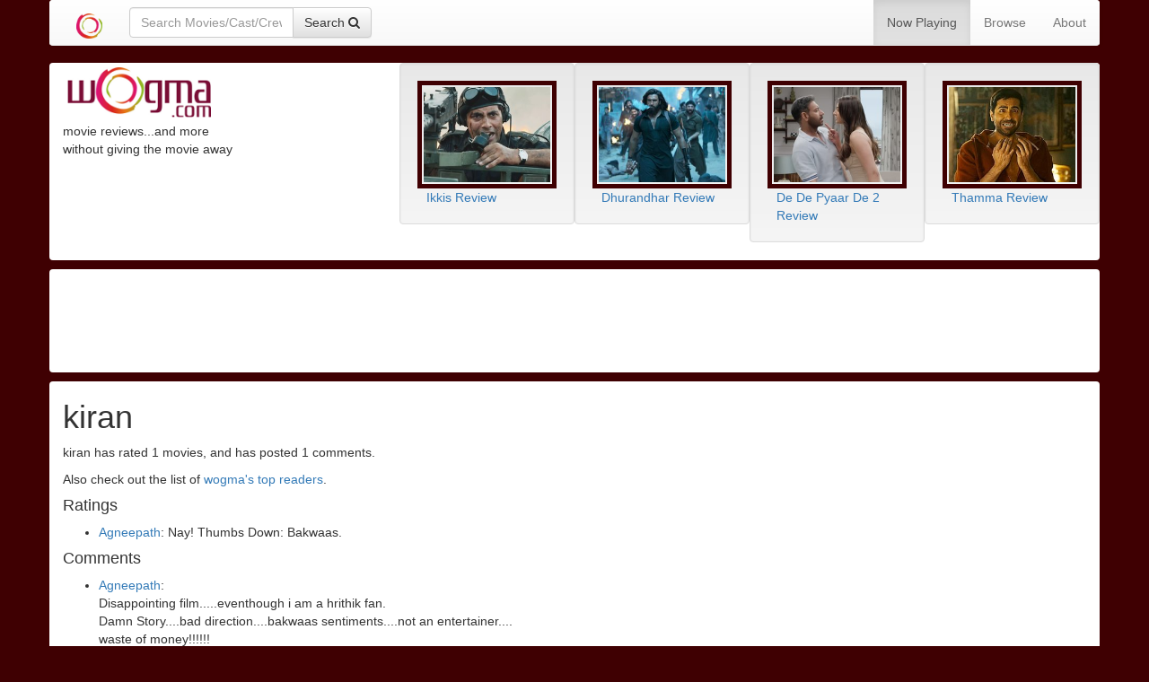

--- FILE ---
content_type: text/html; charset=utf-8
request_url: https://wogma.com/wuser/overview/kiran5/
body_size: 5284
content:


<!DOCTYPE html>
<html lang="en">
  <head>
    <meta charset="utf-8">
    <meta http-equiv="X-UA-Compatible" content="IE=edge">
    <meta name="viewport" content="width=device-width, initial-scale=1">
    <meta name="description" content="
  All comments and ratings given by wogma reader kiran.
"/>
    <meta name="keywords" content="
  kiran, ratings, reader reviews, reviews, hindi, movie, bollywood
"/>
    <title>User: kiran</title>

    <link rel="alternate" type="application/rss+xml" title="wogma.com | Hindi ovie Reviews" href="https://feeds.feedburner.com/wogma" />
    <link rel="alternate" type="application/rss+xml" title="wogma.com Audio Reviews" href="https://feeds.feedburner.com/WogmaAudio" />

    <!--

    <link href="/static/stylesheets/screen.css" media="screen, projection" rel="stylesheet" type="text/css" />
    <link href="/static/stylesheets/print.css" media="print" rel="stylesheet" type="text/css" />
    -->

    <!--[if lt IE 8]>
        <link href="/static/stylesheets/ie.css" media="screen, projection" rel="stylesheet" type="text/css" />
    <![endif]-->
 

    <link rel="icon" href="/static/images/favicon.ico"/>

    <!-- bootstrap begin -->
    <link rel="stylesheet" href="https://maxcdn.bootstrapcdn.com/bootstrap/3.3.4/css/bootstrap.min.css" />
    <link rel="stylesheet" href="https://maxcdn.bootstrapcdn.com/bootstrap/3.3.4/css/bootstrap-theme.min.css" />
    <link rel="stylesheet" href="//maxcdn.bootstrapcdn.com/font-awesome/4.3.0/css/font-awesome.min.css">
    <!--[if lt IE 9]>
      <script src="https://oss.maxcdn.com/html5shiv/3.7.2/html5shiv.min.js"></script />
      <script src="https://oss.maxcdn.com/respond/1.4.2/respond.min.js"></script />
    <![endif]-->
    <!-- bootstrap end -->

    <link href="/static/stylesheets/wscreen.css" media="screen, projection" rel="stylesheet" type="text/css" />

    
      
    


    
    
    
    

    <meta name="google-site-verification" content="GCJRTF67ZagTmOPxIbL80BJe_npI9fhLzhhsV7n3KI4" />
  </head>
  <body class="wogmabp">
    <div id="container">
        <div class="container hidden-xs wogma-content wogma-logo-container">
          <div class="row">
            
            <div id="logo" class="col-xs-12 col-sm-4 col-md-4 col-lg-4">
              <a href="/"><img src="/static/images/logo.png"></a>
              <p class="hidden-xxs">movie reviews...and more<br/>
                without giving the movie away</p>
            </div>
            




  <div class="hidden-xs col-sm-2 col-md-2 col-lg-2 well">
    
      <a href="/movie/ikkis-review/"
         title="Ikkis review, with: Ikkis, Sriram Raghavan, Jaideep Ahlawat, Agastya Nanda, Simar Bhatia">
        <img src="/site_media/CACHE/images/images/Ikkis/8a5ed6c7cf54d0ad34fffb84fa0fe676.jpg"
             class="img-responsive wogma-poster"
             title="Ikkis review, with: Ikkis, Sriram Raghavan, Jaideep Ahlawat, Agastya Nanda, Simar Bhatia"
             alt="Ikkis review"/>
      </a>
    
      <a href="/movie/ikkis-review/"
         title="Ikkis review, with: Ikkis, Sriram Raghavan, Jaideep Ahlawat, Agastya Nanda, Simar Bhatia">
        <div class="button_wrapper
                    text
                    
                      box1
                    
                    upcoming
                    "
             
               wogma_rating="Watch but no rush"
             
             user_rating="0"
             >
          <div class="border">
            Ikkis Review
          </div>
        </div>
      </a>
  </div>

  <div class="hidden-xs col-sm-2 col-md-2 col-lg-2 well">
    
      <a href="/movie/dhurandhar-review/"
         title="Dhurandhar review, with: Dhurandhar, Aditya Dhar, Sanjay Dutt, Ranveer Singh, Sara Arjun">
        <img src="/site_media/CACHE/images/images/Dhurandhar/b04acc4059572cdb5d82ba63a5c34bb4.jpg"
             class="img-responsive wogma-poster"
             title="Dhurandhar review, with: Dhurandhar, Aditya Dhar, Sanjay Dutt, Ranveer Singh, Sara Arjun"
             alt="Dhurandhar review"/>
      </a>
    
      <a href="/movie/dhurandhar-review/"
         title="Dhurandhar review, with: Dhurandhar, Aditya Dhar, Sanjay Dutt, Ranveer Singh, Sara Arjun">
        <div class="button_wrapper
                    text
                    
                      box2
                    
                    upcoming
                    "
             
               wogma_rating="Add to that never-watched &#x27;To Watch&#x27; list"
             
             user_rating="0"
             >
          <div class="border">
            Dhurandhar Review
          </div>
        </div>
      </a>
  </div>

  <div class="hidden-xs col-sm-2 col-md-2 col-lg-2 well">
    
      <a href="/movie/de-de-pyaar-de-2-review/"
         title="De De Pyaar De 2 review, with: De De Pyaar De 2, Anshul Sharma, Ajay Devgan, Rakul Preet">
        <img src="/site_media/CACHE/images/images/dedepyaarde-2-1/daea6734b9f98cf10c3e092f5bd82a77.jpeg"
             class="img-responsive wogma-poster"
             title="De De Pyaar De 2 review, with: De De Pyaar De 2, Anshul Sharma, Ajay Devgan, Rakul Preet"
             alt="De De Pyaar De 2 review"/>
      </a>
    
      <a href="/movie/de-de-pyaar-de-2-review/"
         title="De De Pyaar De 2 review, with: De De Pyaar De 2, Anshul Sharma, Ajay Devgan, Rakul Preet">
        <div class="button_wrapper
                    text
                    
                      box3
                    
                    upcoming
                    "
             
               wogma_rating="Watch but no rush"
             
             user_rating="0"
             >
          <div class="border">
            De De Pyaar De 2 Review
          </div>
        </div>
      </a>
  </div>

  <div class="hidden-xs col-sm-2 col-md-2 col-lg-2 well">
    
      <a href="/movie/thamma-review/"
         title="Thamma review, with: Thamma, Aditya Ajay Sarpotdar, Nawazuddin Siddiqui, Ayushman Khurana, Varun Dhawan, Rashmika Mandanna">
        <img src="/site_media/CACHE/images/images/Thamma/f3889b7eb5045eae11d91ccb925abc0a.JPG"
             class="img-responsive wogma-poster"
             title="Thamma review, with: Thamma, Aditya Ajay Sarpotdar, Nawazuddin Siddiqui, Ayushman Khurana, Varun Dhawan, Rashmika Mandanna"
             alt="Thamma review"/>
      </a>
    
      <a href="/movie/thamma-review/"
         title="Thamma review, with: Thamma, Aditya Ajay Sarpotdar, Nawazuddin Siddiqui, Ayushman Khurana, Varun Dhawan, Rashmika Mandanna">
        <div class="button_wrapper
                    text
                    
                      box4
                    
                    upcoming
                    last"
             
               wogma_rating="Watch if you have nothing better to do"
             
             user_rating="0"
             >
          <div class="border">
            Thamma Review
          </div>
        </div>
      </a>
  </div>



          </div>
          <div class="row">
            <div class="upcoming 
                        col-sm-offset-4 col-md-offset-4 col-lg-offset-4">
                 



            </div>
          </div>
        </div>
        <div class="container wogma-content hidden-xxs">
          <div class="row wogma-banner-ad center-block text-center">
            <div class="visible-xs-block col-xs-12">
              <script async src="//pagead2.googlesyndication.com/pagead/js/adsbygoogle.js"></script>
<!-- banner-300-200 -->
<ins class="adsbygoogle"
     style="display:inline-block;width:320px;height:100px"
     data-ad-client="ca-pub-2125071229450219"
     data-ad-slot="9642878947"></ins>
<script>
(adsbygoogle = window.adsbygoogle || []).push({});
</script>


            </div>
            <div class="visible-sm-block col-sm-12">
              <script async src="//pagead2.googlesyndication.com/pagead/js/adsbygoogle.js"></script>
<!-- banner-300-200 -->
<ins class="adsbygoogle"
     style="display:inline-block;width:320px;height:100px"
     data-ad-client="ca-pub-2125071229450219"
     data-ad-slot="9642878947"></ins>
<script>
(adsbygoogle = window.adsbygoogle || []).push({});
</script>


            </div>
            <div class="visible-md-block col-md-12">
              <script async src="//pagead2.googlesyndication.com/pagead/js/adsbygoogle.js"></script>
<!-- banner-728-90 -->
<ins class="adsbygoogle"
     style="display:inline-block;width:728px;height:90px"
     data-ad-client="ca-pub-2125071229450219"
     data-ad-slot="2119612148"></ins>
<script>
(adsbygoogle = window.adsbygoogle || []).push({});
</script>


            </div>
            <div class="visible-lg-block col-lg-12">
              <script async src="//pagead2.googlesyndication.com/pagead/js/adsbygoogle.js"></script>
<!-- banner-728-90 -->
<ins class="adsbygoogle"
     style="display:inline-block;width:728px;height:90px"
     data-ad-client="ca-pub-2125071229450219"
     data-ad-slot="2119612148"></ins>
<script>
(adsbygoogle = window.adsbygoogle || []).push({});
</script>


            </div>
          </div>
        </div>
        <nav class="navbar navbar-default navbar-fixed-top container wogma-content">
    <div class="navbar-header">
      <button type="button" 
              class="navbar-toggle collapsed" 
              data-toggle="collapse" data-target="#nav"
              aria-expanded="false">
        <span class="sr-only">Toggle Navigation</span>
        <span class="icon-bar"></span>
        <span class="icon-bar"></span>
        <span class="icon-bar"></span>
        <span class="icon-bar"></span>
      </button>
      <a class="navbar-brand" href="/" title="Wogma">
        <img src="/static/images/Wogma_O_transparent.png" height="140%"/>
      </a>
      <form class="navbar-form pull-left hidden-xxs" 
            role="search"
            action="/search/"
            method="post">
        <input type="hidden" name="csrfmiddlewaretoken" value="Nq3hD8yIJlcLJnVar38kJD65C6WvxlOhWbdUM4Za2Acf5EeNopHWSiR3rhKUpx6z">
        <div class="input-group">
          <input class="wogma-search-input form-control" 
                 type="text" 
                 placeholder="Search Movies/Cast/Crew"
                 name="query"
                 autocomplete="off"
                 data-provide="typeahead">
          <div class="input-group-btn">
            <button class="btn btn-default" 
                    type="submit" 
                    id="movie-search">
              <span class="hidden-xs">Search</span> 
              <span class="fa fa-search"></span>
            </button>
          </div>
        </div> <!-- input group -->
      </form>
      <div class="visible-xxs-block">
        <a class="btn btn-default navbar-toggle" href="/search/">
          <span class="fa fa-search"></span></a>
      </div>
    </div> <!-- navbar-header -->
    <div class="navbar-collapse collapse" id="nav">
      <ul class="nav navbar-nav navbar-right">
        <li class="active"><a href="/">Now Playing</a></li>
        <li><a href="#footer-browse">Browse</a></li>
        <li><a href="/about">About</a></li>
      </ul>
    </div>
    <div class="visible-xs-block nav-text"><a href="/">wogma.com</a></div>
</nav>


      
          <div id="middle_row">
            <div class="movie_page container wogma-content">
                  
    
    
    
    
    


                  
                  
<div id="wuser_overview" class="listing">
  <h1>kiran</h1>
  <div class="box_large">
    
    <p>kiran has rated 1 movies,
    and has posted 1 comments.</p>

    

    <p>Also check out the list of
      <a href="/wuser/top-readers/"
         title="top wogma readers">wogma's top readers</a>.</p>


    
      <h4>Ratings</h4>
      <ul class="ratings_list">
        
          <li class="odd">
            <a href="/movie/agneepath-default/"
               title="Agneepath">Agneepath</a>:
            Nay! Thumbs Down:
              Bakwaas.</li>
        
      </ul>
    

    
      <h4>Comments</h4>
      <ul class="comments_list">
        
          <li class="odd">
            <a href="/comments/cr/13/623/">Agneepath</a>:
            <div class="comment">
              
                <p>Disappointing film.....eventhough i am a hrithik fan.<br>Damn Story....bad direction....bakwaas sentiments....not an entertainer....<br>waste of money!!!!!!<br>wt happened to Hindi movies ????? !!!!!!.... y the standard of hindi movies are going down</p>

<p>poor film......saw agneepath with much excitement.....Disappointed, disappointed...disappointed........Directors must learn to direct well from South Director Shankar.</p>

<p>No good script writer left in Hindi Industry.????.....poor film...</p>

<p>Bakwaas movie</p>
              

              <div class="posted">
                posted 13 years, 11 months ago
              </div>
          </li>
        
      </ul>
    

  </div>
</div>

            </div>
          </div>
      

      <footer class="container wogma-content">
<div role="tabpanel">
  <ul class="nav nav-tabs" role="tablist">
    <li role="presentation" class="active">
      <a href="#footer-browse" aria-controls="footer" role="tab" 
         data-toggle="tab">Browse</a></li>
    <li role="presentation"><a href="#footer-reviews"
                               aria-controls="footer-reviews"
                               role="tab"
                               data-toggle="tab">Reviews</a></li>
    <li role="presentation"><a href="#footer-more"
                               aria-controls="footer-more"
                               role="tab"
                               data-toggle="tab">...and more</a></li>
    <li role="presentation"><a href="#footer-about"
                               aria-controls="footer-about"
                               role="tab"
                               data-toggle="tab">About</a></li>
    <li role="presentation"><a href="#footer-subscribe"
                               aria-controls="footer-subscribe"
                               role="tab"
                               data-toggle="tab">Subscribe</a></li>
    <li role="presentation"><a href="#footer-contact"
                               aria-controls="footer-contact"
                               role="tab"
                               data-toggle="tab">Contact</a></li>
    <li role="presentation"><a href="#footer-copyright"
                               aria-controls="footer-copyright"
                               role="tab"
                               data-toggle="tab">Copyright</a></li>
  </ul>

  <div class="tab-content">
    <div role="tabpanel" class="tab-pane active" id="footer-browse">
      <div class="panel panel-default">
        <div class="panel-body">
          <p>If you get to know wogma, you will find a lot of data that you can browse. Just click on one or more of the tabs above to see what all we have for you</p>
          <p>The reviews can be browsed in a many different ways. You can get the movies arranged by date, or alphabetically, or by rating; or you can browse by actors or directors or other members of the cast/crew. You can browse by category, or genre; you can browse by language or by country of origin. And there is much more</p>
          <p>In addition we have articles, and interviews.</p>
          <p>Or simply find out more about wogma</p>
          <p>Click on the tabs above to get started</p>
        </div>
      </div>
    </div>
    <div role="tabpanel" class="tab-pane" id="footer-reviews">
      <ul class="list-unstyled">
        <li class="list-group-item"><a href="/movies/summary/">All</a></li>
        <li class="list-group-item"><a href="/movies/basic/">By Date</a></li>
        <li class="list-group-item"><a href="/movies/alphabetic/basic/">A-Z</a></li>
        <li class="list-group-item"><a href="/ratings/">By Rating</a></li>
        <li class="list-group-item"><a href="/movies/audio-reviews/">Audio Reviews</a></li>
        <li class="list-group-item"><a href="/movies/video/">DVD Reviews</a></li>
        <li class="list-group-item"><a href="/cast-crews/">Cast/Crew</a></li>
        <li class="list-group-item"><a href="/categories/">Category</a></li>
        <li class="list-group-item"><a href="/genres/">Genre</a></li>
        <li class="list-group-item"><a href="/genre-rating-table/">Genre Rating Table</a></li>
        <li class="list-group-item"><a href="/languages/">Language</a></li>
        <li class="list-group-item"><a href="/countries/">Country</a></li>
        <li class="list-group-item"><a href="/authors/">Reviewer</a></li>
        <li class="list-group-item"><a href="/movies/teho/">External Reviews</a></li>
        <li class="list-group-item"><a href="/movies/twitter-verdict/">Twitter Verdicts</a></li>
        <li class="list-group-item"><a href="/movies/user-rating/">User Ratings</a></li>
      </ul>
    </div>
    <div role="tabpanel" class="tab-pane" id="footer-more">
      <ul class="list-unstyled">
        <li class="list-group-item"><a href="/articles/">Articles</a></li>
        <li class="list-group-item"><a href="/movies/buzz/">Previews</a></li>
        <li class="list-group-item"><a href="/articles/">Features</a></li>
        <li class="list-group-item"><a href="/articles/cat/interviews/">Interviews</a></li>
      </ul>
    </div>
    <div role="tabpanel" class="tab-pane" id="footer-about">
      <ul class="list-unstyled">
        <li class="list-group-item"><a href="/about/">About Wogma</a></li>
        <li class="list-group-item"><a href="/article/about-meetu/">About Meeta</a></li>
        <li class="list-group-item"><a href="/authors/">Guest reviewers</a></li>
        <li class="list-group-item"><a href="/article/why-read-a-review/">Why Read a Review</a></li>
        <li class="list-group-item"><a href="/rating-scale/">Rating Scale</a></li>
        <li class="list-group-item"><a href="/articles/cat/announcements/">Announcements</a></li>
        <!--
            <li class="list-group-item"><a href="/category/news/summary/">In the news</a></li>
         -->
        <li class="list-group-item"><a title="Filmy T-shirts" href="https://wogma.com/article/filmytee-design-contest-winners/" target="_blank">Filmy T-shirts</a></li>
        <li class="list-group-item"><a title="wogma in media" href="/wogma-media/">Wogma in the News</a></li>
      </ul>
    </div>
    <div role="tabpanel" class="tab-pane" id="footer-subscribe">
      <ul class="list-unstyled">
        <li class="list-group-item"><a href="/subscribe/">Subscribe</a></li>
        <li class="list-group-item"><a href="https://feedburner.google.com/fb/a/mailverify?uri=wogma&amp;loc=en_US">E-Mail</a></li>
        <li class="list-group-item"><a href="http://feeds.feedburner.com/WogmaAll">RSS</a></li>
        <li class="list-group-item"><a href="https://twitter.com/wogma">Twitter</a></li>
        
      </ul>
    </div>
    <div role="tabpanel" class="tab-pane" id="footer-contact">
      <ul class="list-unstyled">
        <li class="list-group-item"><a href="/contact/">Contact</a></li>
        <li class="list-group-item"><a href="/cdn-cgi/l/email-protection#b0ddd5d5c4d1f0c7dfd7ddd19ed3dfdd">E-Mail</a></li>
        <li class="list-group-item"><a href="https://twitter.com/wogma">Twitter</a></li>
        <li class="list-group-item"><a href="https://facebook.com/wogma">Facebook</a></li>
      </ul>
    </div>
    <div role="tabpanel" class="tab-pane" id="footer-copyright">
      <div class="panel panel-default">
        <div class="panel-body">Copyright &copy; 2006 - 2015 - <a href="https://wogma.com" title="wogma.com">wogma.com</a>. All rights reserved. <br/> Credits: wogma logo by <a href="http://ainxpress.com" title="Ain Digytal">Ain Digytal Inc</a>. wogma audio review signature tune by <a href="https://www.facebook.com/profile.php?id=724236533" title="Shreyas Beltangdi - Movie Editor and cool dude">Shreyas Beltangdy</a>. Icons taken from <a href="http://www.famfamfam.com/lab/icons/silk/" title="Silk Icons - Free Icon Set">Silk icons</a> and <a href="http://www.iconspedia.com/" title="Iconspedia - great place to search for good quality, free icons">iconspedia.com</a>.</div>
      </div>
    </div>
  </div> <!-- tab-content -->
</div>   <!-- tabpanel -->
</footer>

    </div>
    
      <!-- NOT USED -->

    <!-- begin google analytics GA4 -->
    <!-- Google tag (gtag.js) -->
    <script data-cfasync="false" src="/cdn-cgi/scripts/5c5dd728/cloudflare-static/email-decode.min.js"></script><script async src="https://www.googletagmanager.com/gtag/js?id=G-86NYK8DFJ5"></script>
    <script>
     window.dataLayer = window.dataLayer || [];
     function gtag(){dataLayer.push(arguments);}
     gtag('js', new Date());
     gtag('config', 'G-86NYK8DFJ5');
    </script>
    <!-- end google analytics GA4 -->


      <script src="https://ajax.googleapis.com/ajax/libs/jquery/1.11.2/jquery.min.js"></script>
      <script src="https://maxcdn.bootstrapcdn.com/bootstrap/3.3.4/js/bootstrap.min.js"></script>
      
      <script type="text/javascript">
function loadScript(url, callback){
    var script = document.createElement("script")
    script.type = "text/javascript";

    if (script.readyState){  //IE
        script.onreadystatechange = function(){
            if (script.readyState == "loaded" ||
                    script.readyState == "complete"){
                script.onreadystatechange = null;
                callback();
            }
        };
    } else {  //Others
        script.onload = function(){
            callback();
        };
    }

    script.src = url;
    document.getElementsByTagName("head")[0].appendChild(script);
}
</script>
<script type="text/javascript">
  loadScript("/static/js/wogma.js", function(){});
</script>

    
  <script defer src="https://static.cloudflareinsights.com/beacon.min.js/vcd15cbe7772f49c399c6a5babf22c1241717689176015" integrity="sha512-ZpsOmlRQV6y907TI0dKBHq9Md29nnaEIPlkf84rnaERnq6zvWvPUqr2ft8M1aS28oN72PdrCzSjY4U6VaAw1EQ==" data-cf-beacon='{"version":"2024.11.0","token":"63f297dd070a448e8ffc9f0a83d419f5","r":1,"server_timing":{"name":{"cfCacheStatus":true,"cfEdge":true,"cfExtPri":true,"cfL4":true,"cfOrigin":true,"cfSpeedBrain":true},"location_startswith":null}}' crossorigin="anonymous"></script>
</body>
</html>


--- FILE ---
content_type: text/html; charset=utf-8
request_url: https://www.google.com/recaptcha/api2/aframe
body_size: 270
content:
<!DOCTYPE HTML><html><head><meta http-equiv="content-type" content="text/html; charset=UTF-8"></head><body><script nonce="VBxyGUeKkW4qIGSXoiWk9g">/** Anti-fraud and anti-abuse applications only. See google.com/recaptcha */ try{var clients={'sodar':'https://pagead2.googlesyndication.com/pagead/sodar?'};window.addEventListener("message",function(a){try{if(a.source===window.parent){var b=JSON.parse(a.data);var c=clients[b['id']];if(c){var d=document.createElement('img');d.src=c+b['params']+'&rc='+(localStorage.getItem("rc::a")?sessionStorage.getItem("rc::b"):"");window.document.body.appendChild(d);sessionStorage.setItem("rc::e",parseInt(sessionStorage.getItem("rc::e")||0)+1);localStorage.setItem("rc::h",'1769102232392');}}}catch(b){}});window.parent.postMessage("_grecaptcha_ready", "*");}catch(b){}</script></body></html>